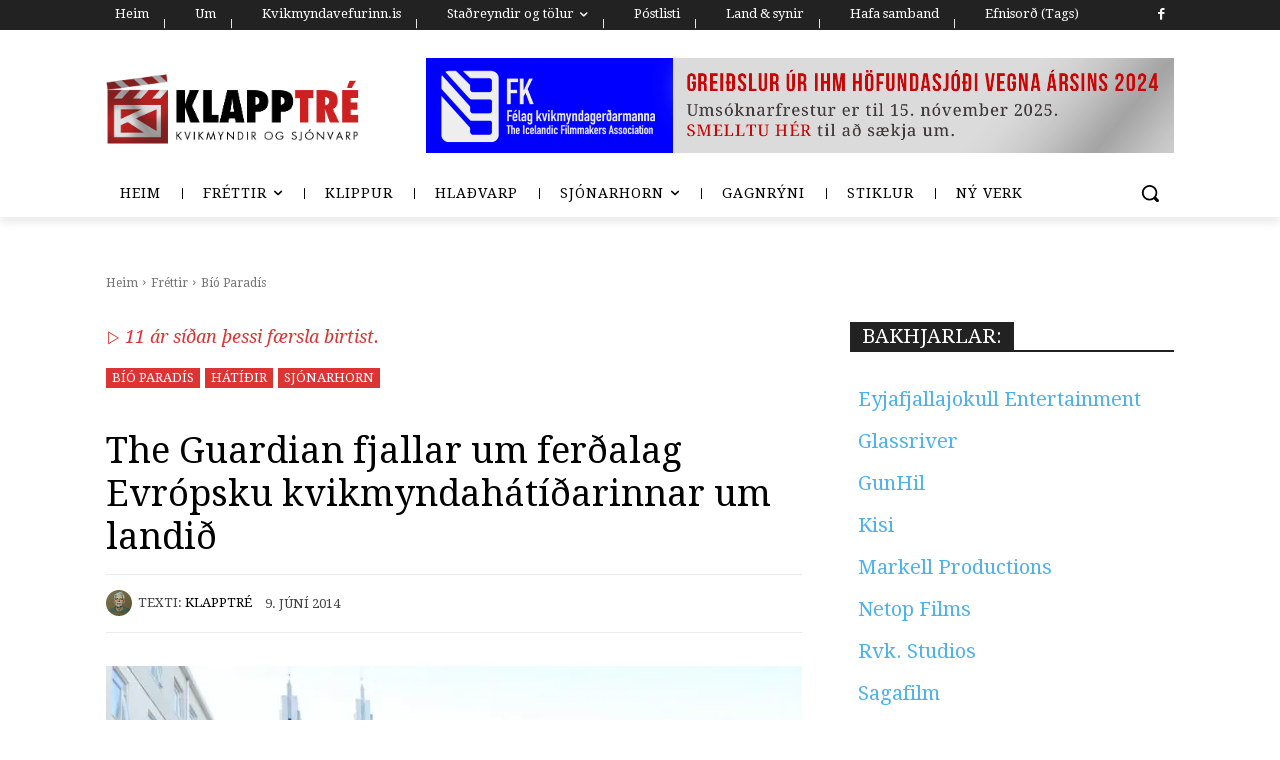

--- FILE ---
content_type: text/css
request_url: https://klapptre.is/wp-content/plugins/archives-calendar-widget/themes/calendrier.css?ver=1.0.15
body_size: 911
content:
.calendar-archives{position:relative;width:100%}.calendar-archives *{box-sizing:border-box !important}.calendar-archives a:focus,.calendar-archives a:active{outline:none !important}.calendar-archives>.calendar-navigation{position:relative;display:table;width:100%;height:30px}.calendar-archives>.calendar-navigation>.prev-year,.calendar-archives>.calendar-navigation>.next-year,.calendar-archives>.calendar-navigation>.menu-container{position:relative;display:table-cell;height:30px;vertical-align:middle}.calendar-archives>.calendar-navigation>.prev-year>a.title,.calendar-archives>.calendar-navigation>.next-year>a.title,.calendar-archives>.calendar-navigation>.menu-container>a.title{display:block;height:30px;line-height:30px}.calendar-archives>.calendar-navigation>.prev-year>ul.menu,.calendar-archives>.calendar-navigation>.next-year>ul.menu,.calendar-archives>.calendar-navigation>.menu-container>ul.menu{position:absolute;display:none;width:100%;top:0;overflow:hidden;background-color:#fff;z-index:99}.calendar-archives>.calendar-navigation>.prev-year li,.calendar-archives>.calendar-navigation>.next-year li,.calendar-archives>.calendar-navigation>.menu-container li{display:block}.calendar-archives>.calendar-navigation>.prev-year li>a,.calendar-archives>.calendar-navigation>.next-year li>a,.calendar-archives>.calendar-navigation>.menu-container li>a{display:block;height:30px;line-height:30px}.calendar-archives>.calendar-navigation>.prev-year>.arrow-down,.calendar-archives>.calendar-navigation>.next-year>.arrow-down,.calendar-archives>.calendar-navigation>.menu-container>.arrow-down{position:absolute;top:0;right:0;height:30px;line-height:30px;font-family:Verdana,Arial,Helvetica,sans-serif}.calendar-archives>.archives-years{position:relative;overflow:hidden}.calendar-archives>.archives-years>.year{position:absolute;top:0;left:0;margin-left:-100%;width:100%;z-index:0}.calendar-archives>.archives-years>.year .year-link{display:none}.calendar-archives>.archives-years>.year.last{position:relative}.calendar-archives>.archives-years>.year.current{margin-left:0;z-index:1}.calendar-archives .month,.calendar-archives .day{position:relative;overflow:hidden;float:left}.calendar-archives .month{width:25%;height:50px}.calendar-archives .day{width:14.2857142857% !important}.calendar-archives .today{font-weight:bold;color:#cd310d;background-color:rgba(205,49,13,.2)}.settings_page_Archives_Calendar_Widget #TB_ajaxContent{background-color:#fff}.calendar-archives.calendrier .calendar-navigation{height:30px !important;border-radius:5px 5px 0 0;border-bottom:0;color:#fff;text-shadow:-1px -1px 0px rgba(0,0,0,.4);background-image:-webkit-linear-gradient(top, #cd310d 0%, #b32b0c 100%);background-image:-o-linear-gradient(top, #cd310d 0%, #b32b0c 100%);background-image:linear-gradient(to bottom, #cd310d 0%, #b32b0c 100%);background-repeat:repeat-x;filter:progid:DXImageTransform.Microsoft.gradient(startColorstr="#FFCD310D", endColorstr="#FFB32B0C", GradientType=0)}.calendar-archives.calendrier .calendar-navigation>.prev-year,.calendar-archives.calendrier .calendar-navigation>.next-year{width:30px;border-radius:0px;font-size:18px;text-align:center;color:#fff}.calendar-archives.calendrier .calendar-navigation>.prev-year:hover,.calendar-archives.calendrier .calendar-navigation>.next-year:hover{background-color:rgba(255,255,255,.1)}.calendar-archives.calendrier .calendar-navigation>.prev-year.disabled,.calendar-archives.calendrier .calendar-navigation>.next-year.disabled{opacity:.4;cursor:default}.calendar-archives.calendrier .calendar-navigation>.prev-year.disabled:hover,.calendar-archives.calendrier .calendar-navigation>.next-year.disabled:hover{background-color:transparent}.calendar-archives.calendrier .calendar-navigation>.prev-year{border-right:1px rgba(255,255,255,.2) solid;border-radius:5px 0 0 0;box-shadow:-1px 0 0 rgba(0,0,0,.2) inset}.calendar-archives.calendrier .calendar-navigation>.next-year{border-left:1px rgba(0,0,0,.2) solid;border-radius:0 5px 0 0;box-shadow:1px 0 0 rgba(255,255,255,.2) inset}.calendar-archives.calendrier .calendar-navigation>.menu-container{position:relative;height:30px;padding:0;text-align:center;text-transform:capitalize}.calendar-archives.calendrier .calendar-navigation>.menu-container:hover>.arrow-down{box-shadow:1px 0 0 rgba(255,255,255,.2) inset;border-left:1px rgba(0,0,0,.2) solid}.calendar-archives.calendrier .calendar-navigation>.menu-container>a.title{display:block;height:30px;line-height:30px;color:#fff;vertical-align:middle}.calendar-archives.calendrier .calendar-navigation>.menu-container>ul,.calendar-archives.calendrier .calendar-navigation>.menu-container>ul>li{margin:0;padding:0}.calendar-archives.calendrier .calendar-navigation>.menu-container>ul.menu{position:absolute;display:none;width:100%;top:0;overflow:hidden;border:none;border-radius:5px;box-shadow:0 0 10px rgba(0,0,0,.5);background-color:#fff}.calendar-archives.calendrier .calendar-navigation>.menu-container li{display:block}.calendar-archives.calendrier .calendar-navigation>.menu-container li>a{display:block;text-shadow:none;color:#555}.calendar-archives.calendrier .calendar-navigation>.menu-container li>a:hover{cursor:pointer;color:#fff;background-image:-webkit-linear-gradient(top, #cd310d 0%, #b32b0c 100%);background-image:-o-linear-gradient(top, #cd310d 0%, #b32b0c 100%);background-image:linear-gradient(to bottom, #cd310d 0%, #b32b0c 100%);background-repeat:repeat-x;filter:progid:DXImageTransform.Microsoft.gradient(startColorstr="#FFCD310D", endColorstr="#FFB32B0C", GradientType=0)}.calendar-archives.calendrier .calendar-navigation>.menu-container li>a.selected{color:#fff;background-image:-webkit-linear-gradient(top, #cd310d 0%, #b32b0c 100%);background-image:-o-linear-gradient(top, #cd310d 0%, #b32b0c 100%);background-image:linear-gradient(to bottom, #cd310d 0%, #b32b0c 100%);background-repeat:repeat-x;filter:progid:DXImageTransform.Microsoft.gradient(startColorstr="#FFCD310D", endColorstr="#FFB32B0C", GradientType=0)}.calendar-archives.calendrier .calendar-navigation>.menu-container li>a.selected:hover{text-decoration:none;cursor:default}.calendar-archives.calendrier .calendar-navigation>.menu-container>.arrow-down{position:absolute;width:24px;top:0;right:0;font-family:Verdana,Arial,Helvetica,sans-serif;color:#fff;font-size:10px;cursor:pointer}.calendar-archives.calendrier .calendar-navigation>.menu-container>.arrow-down:hover{background-color:rgba(255,255,255,.1)}.calendar-archives.calendrier{box-shadow:0px 3px 6px rgba(0,0,0,.3);border-radius:5px 5px 0 0}.calendar-archives.calendrier a{text-decoration:none}.calendar-archives.calendrier>.archives-years{border:1px #e6e6e6 solid;border-bottom:none}.calendar-archives.calendrier .month,.calendar-archives.calendrier .day{display:block;color:#999;border-bottom:1px #e6e6e6 solid;border-right:1px #e6e6e6 solid;border-radius:0px;background-color:#fff}.calendar-archives.calendrier .month.has-posts,.calendar-archives.calendrier .day.has-posts{background-color:#cd310d}.calendar-archives.calendrier .month.has-posts a,.calendar-archives.calendrier .day.has-posts a{display:block;width:100%;height:100%;border-radius:0px;color:#fff;background-color:#cd310d}.calendar-archives.calendrier .month.has-posts a:hover,.calendar-archives.calendrier .day.has-posts a:hover{background-color:rgba(255,255,255,.2)}.calendar-archives.calendrier .month.last,.calendar-archives.calendrier .day.last{border-right:none;margin-right:0 !important}.calendar-archives.calendrier .month{width:25%;height:50px}.calendar-archives.calendrier .month .month-name{position:absolute;display:block;text-transform:capitalize;font-size:16px;font-weight:400;top:6px;left:8px}.calendar-archives.calendrier .month .postcount{display:block;position:absolute;right:6px;bottom:6px}.calendar-archives.calendrier .month .postcount .count-text{font-size:9px}.calendar-archives.calendrier .day{width:14.2857142857% !important;padding:8px 0;text-align:center;line-height:1.4em}.calendar-archives.calendrier .day.has-posts{padding:0}.calendar-archives.calendrier .day.has-posts a{padding:8px 0 !important;text-decoration:none}.calendar-archives.calendrier .day.noday{box-shadow:none;background:none !important}.calendar-archives.calendrier .day.weekday{display:inline-block;border:none;color:#666;font-size:76%;text-transform:uppercase}.calendar-archives.calendrier .week-row{margin:0;padding:0;overflow:hidden}.calendar-archives.calendrier .week-row.weekdays{border-right:1px #e6e6e6 solid;border-left:1px #e6e6e6 solid}/*# sourceMappingURL=calendrier.css.map */


--- FILE ---
content_type: text/css
request_url: https://klapptre.is/wp-content/plugins/td-composer/assets/fonts/td-multipurpose/td-multipurpose.css?ver=7cd248d7ca13c255207c3f8b916c3f00
body_size: 1404
content:
@font-face {
  font-family: 'td-multipurpose';
  font-weight: normal;
  font-style: normal;
  font-display: swap;
  src:url('td-multipurpose.woff2') format('woff2'),
      url('td-multipurpose.woff') format('woff'),
      url('td-multipurpose.ttf') format('truetype'),
      url('td-multipurpose.eot'),
      url('td-multipurpose.eot?#iefix') format('embedded-opentype'),
      url('td-multipurpose.svg?#td-multipurpose') format('svg');
}

.tdc-font-tdmp {
  display: inline-block;
  font: normal normal normal 14px/1 td-multipurpose;
  font-size: inherit;
  text-rendering: auto;
  -webkit-font-smoothing: antialiased;
  -moz-osx-font-smoothing: grayscale;
}

/* arrows */
.tdc-font-tdmp-arrow-cut-down:before {
  content: "\e957";
}
.tdc-font-tdmp-arrow-cut-left:before {
  content: "\e958";
}
.tdc-font-tdmp-arrow-cut-right:before {
  content: "\e959";
}
.tdc-font-tdmp-arrow-cut-up:before {
  content: "\e95a";
}
.tdc-font-tdmp-arrow-down:before {
  content: "\e95b";
}
.tdc-font-tdmp-arrow-left:before {
  content: "\e95c";
}
.tdc-font-tdmp-arrow-right:before {
  content: "\e95d";
}
.tdc-font-tdmp-arrows-double:before {
  content: "\e95e";
}
.tdc-font-tdmp-arrow-small-down:before {
  content: "\e95f";
}
.tdc-font-tdmp-arrow-small-right:before {
  content: "\e960";
}
.tdc-font-tdmp-arrows-refresh:before {
  content: "\e961";
}
.tdc-font-tdmp-arrow-up:before {
  content: "\e962";
}

/* play symbol */
.tdc-font-tdmp-play-rectangle1:before {
  content: "\e930";
}
.tdc-font-tdmp-play-round1:before {
  content: "\e931";
}
.tdc-font-tdmp-play-round2:before {
  content: "\e932";
}
.tdc-font-tdmp-play-singe1:before {
  content: "\e933";
}
.tdc-font-tdmp-play-singe2:before {
  content: "\e934";
}
.tdc-font-tdmp-play-square1:before {
  content: "\e935";
}
.tdc-font-tdmp-play-square2:before {
  content: "\e936";
}
.tdc-font-tdmp-documentation-book:before {
  content: "\e9b1";
}
.tdc-font-tdmp-support-dialog:before {
  content: "\e9b2";
}
.tdc-font-tdmp-info-sign:before {
  content: "\e9b3";
}

/* web */
.tdc-font-tdmp-24h:before {
  content: "\e920";
}
.tdc-font-tdmp-contract:before {
  content: "\e921";
}
.tdc-font-tdmp-envelope-open:before {
  content: "\e922";
}
.tdc-font-tdmp-fold:before {
  content: "\e923";
}
.tdc-font-tdmp-globe:before {
  content: "\e924";
}
.tdc-font-tdmp-home:before {
  content: "\e925";
}
.tdc-font-tdmp-like:before {
  content: "\e926";
}
.tdc-font-tdmp-link:before {
  content: "\e927";
}
.tdc-font-tdmp-location:before {
  content: "\e928";
}
.tdc-font-tdmp-man:before {
  content: "\e929";
}
.tdc-font-tdmp-megaphone:before {
  content: "\e92a";
}
.tdc-font-tdmp-message-box:before {
  content: "\e92b";
}
.tdc-font-tdmp-paper-plane:before {
  content: "\e92c";
}
.tdc-font-tdmp-old-phone:before {
  content: "\e92d";
}
.tdc-font-tdmp-sms-phone:before {
  content: "\e92e";
}
.tdc-font-tdmp-support-face:before {
  content: "\e92f";
}

/* technology */
.tdc-font-tdmp-chip:before {
  content: "\e900";
}
.tdc-font-tdmp-cloud:before {
  content: "\e901";
}
.tdc-font-tdmp-desktop:before {
  content: "\e902";
}
.tdc-font-tdmp-headphones:before {
  content: "\e903";
}
.tdc-font-tdmp-laptop:before {
  content: "\e904";
}
.tdc-font-tdmp-mic:before {
  content: "\e905";
}
.tdc-font-tdmp-mobile:before {
  content: "\e906";
}
.tdc-font-tdmp-mouse:before {
  content: "\e907";
}
.tdc-font-tdmp-network:before {
  content: "\e908";
}
.tdc-font-tdmp-photo:before {
  content: "\e909";
}
.tdc-font-tdmp-printer:before {
  content: "\e90a";
}
.tdc-font-tdmp-sattelite:before {
  content: "\e90b";
}
.tdc-font-tdmp-server:before {
  content: "\e90c";
}
.tdc-font-tdmp-speaker:before {
  content: "\e90d";
}
.tdc-font-tdmp-tablet:before {
  content: "\e90e";
}
.tdc-font-tdmp-tv:before {
  content: "\e90f";
}

/* e-commerce */
.tdc-font-tdmp-box-cart:before {
  content: "\e947";
}
.tdc-font-tdmp-card:before {
  content: "\e948";
}
.tdc-font-tdmp-discount-tag:before {
  content: "\e949";
}
.tdc-font-tdmp-dollar-bills:before {
  content: "\e94a";
}
.tdc-font-tdmp-gavel:before {
  content: "\e94b";
}
.tdc-font-tdmp-magnifier:before {
  content: "\e94c";
}
.tdc-font-tdmp-parcel:before {
  content: "\e94d";
}
.tdc-font-tdmp-piggy-bank:before {
  content: "\e94e";
}
.tdc-font-tdmp-present:before {
  content: "\e94f";
}
.tdc-font-tdmp-scissors-cutting:before {
  content: "\e950";
}
.tdc-font-tdmp-shield:before {
  content: "\e951";
}
.tdc-font-tdmp-shopping-bag:before {
  content: "\e952";
}
.tdc-font-tdmp-shopping-carrier:before {
  content: "\e953";
}
.tdc-font-tdmp-shopping-cart:before {
  content: "\e954";
}
.tdc-font-tdmp-van:before {
  content: "\e955";
}
.tdc-font-tdmp-wallet:before {
  content: "\e956";
}

/* design */
.tdc-font-tdmp-apperture:before {
  content: "\e98d";
}
.tdc-font-tdmp-battery:before {
  content: "\e98e";
}
.tdc-font-tdmp-bulb-idea:before {
  content: "\e98f";
}
.tdc-font-tdmp-crop-instrument:before {
  content: "\e990";
}
.tdc-font-tdmp-dropper:before {
  content: "\e991";
}
.tdc-font-tdmp-eraser:before {
  content: "\e992";
}
.tdc-font-tdmp-geometrics:before {
  content: "\e993";
}
.tdc-font-tdmp-magic-wand:before {
  content: "\e994";
}
.tdc-font-tdmp-memory-card:before {
  content: "\e995";
}
.tdc-font-tdmp-paint-tools:before {
  content: "\e996";
}
.tdc-font-tdmp-photograph:before {
  content: "\e997";
}
.tdc-font-tdmp-project-instruments:before {
  content: "\e998";
}
.tdc-font-tdmp-responsive-devices:before {
  content: "\e999";
}
.tdc-font-tdmp-scissors:before {
  content: "\e99a";
}
.tdc-font-tdmp-spray-paint:before {
  content: "\e99b";
}
.tdc-font-tdmp-vector-line:before {
  content: "\e99c";
}

/* construction */
.tdc-font-tdmp-bucket:before {
  content: "\e97f";
}
.tdc-font-tdmp-carrier:before {
  content: "\e980";
}
.tdc-font-tdmp-crane:before {
  content: "\e981";
}
.tdc-font-tdmp-gears:before {
  content: "\e982";
}
.tdc-font-tdmp-key:before {
  content: "\e983";
}
.tdc-font-tdmp-lightbulb:before {
  content: "\e984";
}
.tdc-font-tdmp-measure:before {
  content: "\e985";
}
.tdc-font-tdmp-no-access:before {
  content: "\e986";
}
.tdc-font-tdmp-painter:before {
  content: "\e987";
}
.tdc-font-tdmp-raba:before {
  content: "\e988";
}
.tdc-font-tdmp-spaclu:before {
  content: "\e989";
}
.tdc-font-tdmp-tools-cross:before {
  content: "\e98a";
}
.tdc-font-tdmp-wall:before {
  content: "\e98b";
}
.tdc-font-tdmp-worker:before {
  content: "\e98c";
}

/* spa */
.tdc-font-tdmp-aroma-therapy:before {
  content: "\e99d";
}
.tdc-font-tdmp-bamboo:before {
  content: "\e99e";
}
.tdc-font-tdmp-candle:before {
  content: "\e99f";
}
.tdc-font-tdmp-creams:before {
  content: "\e9a0";
}
.tdc-font-tdmp-diet-plan:before {
  content: "\e9a1";
}
.tdc-font-tdmp-droplets:before {
  content: "\e9a2";
}
.tdc-font-tdmp-face-treatment:before {
  content: "\e9a3";
}
.tdc-font-tdmp-flip-flops:before {
  content: "\e9a4";
}
.tdc-font-tdmp-flowers:before {
  content: "\e9a5";
}
.tdc-font-tdmp-hand-drop:before {
  content: "\e9a6";
}
.tdc-font-tdmp-leves:before {
  content: "\e9a7";
}
.tdc-font-tdmp-lotus:before {
  content: "\e9a8";
}
.tdc-font-tdmp-massage:before {
  content: "\e9a9";
}
.tdc-font-tdmp-mojar:before {
  content: "\e9aa";
}
.tdc-font-tdmp-oil-bottle:before {
  content: "\e9ab";
}
.tdc-font-tdmp-pool:before {
  content: "\e9ac";
}
.tdc-font-tdmp-sauna:before {
  content: "\e9ad";
}
.tdc-font-tdmp-spa-stones:before {
  content: "\e9ae";
}
.tdc-font-tdmp-towel:before {
  content: "\e9af";
}
.tdc-font-tdmp-weight-loss:before {
  content: "\e9b0";
}

/* wine */
.tdc-font-tdmp-barrel:before {
  content: "\e9b4";
}
.tdc-font-tdmp-bottle:before {
  content: "\e9b5";
}
.tdc-font-tdmp-vines:before {
  content: "\e9b6";
}

/* law */
.tdc-font-tdmp-balance:before {
  content: "\e974";
}
.tdc-font-tdmp-briefcase:before {
  content: "\e977";
}
.tdc-font-tdmp-court:before {
  content: "\e978";
}
.tdc-font-tdmp-fingerprint:before {
  content: "\e979";
}
.tdc-font-tdmp-handcuffs:before {
  content: "\e97a";
}
.tdc-font-tdmp-inkpen:before {
  content: "\e97b";
}
.tdc-font-tdmp-judge:before {
  content: "\e97c";
}
.tdc-font-tdmp-lawbook:before {
  content: "\e97d";
}

/* medical */
.tdc-font-tdmp-molar:before {
  content: "\e96a";
}
.tdc-font-tdmp-cavity:before {
  content: "\e963";
}
.tdc-font-tdmp-canal:before {
  content: "\e976";
}
.tdc-font-tdmp-white:before {
  content: "\e972";
}
.tdc-font-tdmp-implant:before {
  content: "\e968";
}
.tdc-font-tdmp-seringe:before {
  content: "\e96f";
}
.tdc-font-tdmp-toothpaste:before {
  content: "\e970";
}
.tdc-font-tdmp-turbine:before {
  content: "\e971";
}
.tdc-font-tdmp-pliers:before {
  content: "\e96b";
}
.tdc-font-tdmp-doctor:before {
  content: "\e966";
}
.tdc-font-tdmp-chair:before {
  content: "\e964";
}
.tdc-font-tdmp-instruments:before {
  content: "\e969";
}
.tdc-font-tdmp-braces:before {
  content: "\e97e";
}
.tdc-font-tdmp-radiology:before {
  content: "\e96d";
}
.tdc-font-tdmp-pulse:before {
  content: "\e96c";
}
.tdc-font-tdmp-red-cross:before {
  content: "\e96e";
}
.tdc-font-tdmp-brain:before {
  content: "\e975";
}
.tdc-font-tdmp-eye:before {
  content: "\e967";
}
.tdc-font-tdmp-bandaid:before {
  content: "\e973";
}
.tdc-font-tdmp-dna:before {
  content: "\e965";
}

/* travel */
.tdc-font-tdmp-airplane:before {
  content: "\e937";
}
.tdc-font-tdmp-beachball:before {
  content: "\e938";
}
.tdc-font-tdmp-bicycle:before {
  content: "\e939";
}
.tdc-font-tdmp-big-ship:before {
  content: "\e93a";
}
.tdc-font-tdmp-calendar:before {
  content: "\e93b";
}
.tdc-font-tdmp-car:before {
  content: "\e93c";
}
.tdc-font-tdmp-chair-umbrella:before {
  content: "\e93d";
}
.tdc-font-tdmp-compass:before {
  content: "\e93e";
}
.tdc-font-tdmp-hotel:before {
  content: "\e93f";
}
.tdc-font-tdmp-life-belt:before {
  content: "\e940";
}
.tdc-font-tdmp-luggage:before {
  content: "\e941";
}
.tdc-font-tdmp-mountains:before {
  content: "\e942";
}
.tdc-font-tdmp-signs:before {
  content: "\e943";
}
.tdc-font-tdmp-tent:before {
  content: "\e944";
}
.tdc-font-tdmp-trailer:before {
  content: "\e945";
}
.tdc-font-tdmp-trail-location:before {
  content: "\e946";
}

/* fruits */
.tdc-font-tdmp-apple:before {
  content: "\e910";
}
.tdc-font-tdmp-avocado:before {
  content: "\e911";
}
.tdc-font-tdmp-carrot:before {
  content: "\e912";
}
.tdc-font-tdmp-cherry:before {
  content: "\e913";
}
.tdc-font-tdmp-chilli:before {
  content: "\e914";
}
.tdc-font-tdmp-coconut:before {
  content: "\e915";
}
.tdc-font-tdmp-eggplant:before {
  content: "\e916";
}
.tdc-font-tdmp-kiwi:before {
  content: "\e917";
}
.tdc-font-tdmp-lemon:before {
  content: "\e918";
}
.tdc-font-tdmp-olive:before {
  content: "\e919";
}
.tdc-font-tdmp-pear:before {
  content: "\e91a";
}
.tdc-font-tdmp-pepper:before {
  content: "\e91b";
}
.tdc-font-tdmp-prune:before {
  content: "\e91c";
}
.tdc-font-tdmp-strawberry:before {
  content: "\e91d";
}
.tdc-font-tdmp-tomato:before {
  content: "\e91e";
}
.tdc-font-tdmp-watermelon:before {
  content: "\e91f";
}

/* craft */
.tdc-font-tdmp-store:before {
  content: "\e9b7";
}
.tdc-font-tdmp-cotton-ball-needles:before {
  content: "\e9b8";
}
.tdc-font-tdmp-needles:before {
  content: "\e9b9";
}
.tdc-font-tdmp-frisbee:before {
  content: "\e9ba";
}
.tdc-font-tdmp-buttons:before {
  content: "\e9bb";
}
.tdc-font-tdmp-tailor-ruler:before {
  content: "\e9bc";
}
.tdc-font-tdmp-cotton-ball:before {
  content: "\e9bd";
}






























